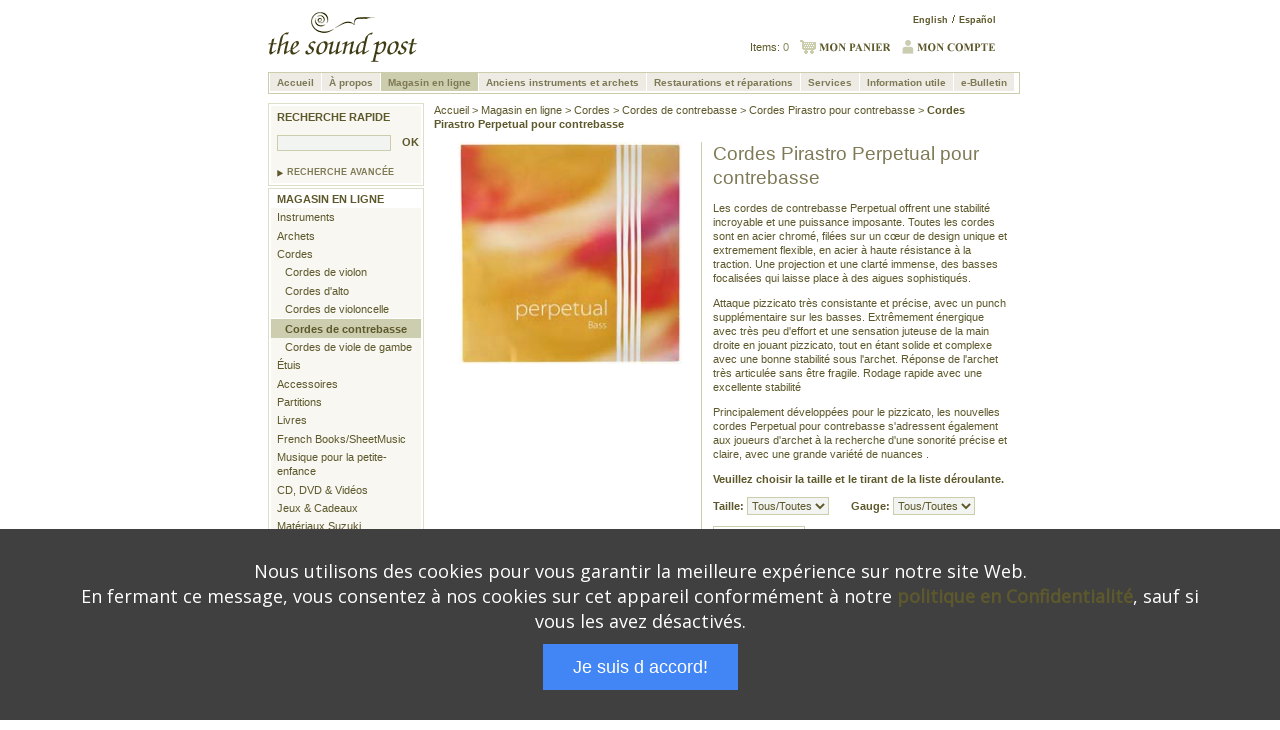

--- FILE ---
content_type: text/html; charset=utf-8
request_url: https://www.thesoundpost.com/fr/store/strings/bass/pirastro/perpetual
body_size: 6843
content:
<!DOCTYPE html PUBLIC "-//W3C//DTD XHTML 1.0 Strict//EN" "http://www.w3.org/TR/xhtml1/DTD/xhtml1-strict.dtd">
<html xmlns="http://www.w3.org/1999/xhtml" lang="fr" xml:lang="fr">

  <head>
<meta http-equiv="Content-Type" content="text/html; charset=utf-8" />
    <title>Cordes Pirastro Perpetual pour contrebasse</title>
    <meta http-equiv="Content-Type" content="text/html; charset=utf-8" />
<meta name="description" content="Les cordes de contrebasse Perpetual offrent une stabilité incroyable et une puissance imposante.  Toutes les cordes sont en acier chromé, filées sur un " />
<link rel="publisher" href="https://plus.google.com/102168351854550890663"/>
<meta property ="fb:admins" content="148917671839299"/><meta property ="og:title" content="Cordes Pirastro Perpetual pour contrebasse"/><meta property ="og:type" content="website"/><meta property ="og:url" content="https://www.thesoundpost.com/fr/store/strings/bass/pirastro/perpetual"/><meta property ="og:site_name" content="The Sound Post"/><meta property ="og:description" content="Les cordes de contrebasse Perpetual offrent une stabilité incroyable et une puissance imposante.  Toutes les cordes sont en acier chromé, filées sur un "/>
<meta name="viewport" content="width=device-width, initial-scale=1"/>
<meta name="msapplication-config" content="none"/>
<meta name="robots" content="noodp"/>
<link rel="alternate"  hreflang="x-default" href="https://www.thesoundpost.com/en/store/strings/bass/pirastro/perpetual"/><link rel="alternate" hreflang="es" href="https://www.thesoundpost.com/es/store/strings/bass/pirastro/perpetual"/><link rel="alternate" hreflang="fr" href="https://www.thesoundpost.com/fr/store/strings/bass/pirastro/perpetual"/>
<link rel="canonical" href="https://www.thesoundpost.com/fr/store/strings/bass/pirastro/perpetual"/>
    <link href="/sites/default/themes/tsp_theme/fr.min.css" rel="stylesheet"><style type="text/css" media="all">@import "/sites/default/modules/product/product.css";</style>
<style type="text/css" media="all">@import "/sites/default/modules/store/store.css";</style>
<style type="text/css" media="all">@import "/sites/default/modules/tsp/jquery.lightbox-0.5.css";</style>
<style type="text/css" media="all">@import "/sites/default/modules/tsp/tsp.css";</style>
<style type="text/css" media="all">@import "/modules/node/node.css";</style>
<style type="text/css" media="all">@import "/modules/system/defaults.css";</style>
<style type="text/css" media="all">@import "/modules/system/system.css";</style>
<style type="text/css" media="all">@import "/modules/user/user.css";</style>
<style type="text/css" media="all">@import "/sites/all/modules/cck/content.css";</style>
<style type="text/css" media="all">@import "/sites/all/modules/jdmenu/jdMenu.css";</style>
<style type="text/css" media="all">@import "/sites/soundpost/themes/tsp_theme/jdMenu.tsp.css";</style>
<style type="text/css" media="all">@import "/sites/all/modules/cck/fieldgroup.css";</style>
<style type="text/css" media="all">@import "/sites/default/themes/tsp_theme/style.css";</style>
    <script type="text/javascript" src="/misc/jquery.js"></script>
<script type="text/javascript" src="/misc/drupal.js"></script>
<script type="text/javascript" src="/sites/default/modules/store/store.js"></script>
<script type="text/javascript" src="/sites/default/modules/tsp/tsp.js"></script>
<script type="text/javascript" src="/sites/default/modules/tsp/jquery.lightbox-0.5.js"></script>
<script type="text/javascript" src="/sites/default/modules/tsp/tsp-configure-lightbox.js"></script>
<script type="text/javascript" src="/sites/default/modules/tsp/jquery.cycle.js"></script>
<script type="text/javascript" src="/sites/all/modules/jdmenu/jquery.bgiframe.js"></script>
<script type="text/javascript" src="/sites/all/modules/jdmenu/jquery.dimensions.js"></script>
<script type="text/javascript" src="/sites/all/modules/jdmenu/jquery.jdMenu.js"></script>
<script type="text/javascript" src="/sites/all/modules/jdmenu/jdmenu.js"></script>
<script type="text/javascript" src="/sites/all/modules/jquery_update/compat-1.0.js"></script>
<script type="text/javascript" src="/sites/all/modules/jquery_update/collapse-fix.js"></script>
<script type="text/javascript">Drupal.extend({ settings: { "googleanalytics": { "trackOutgoing": 1, "trackMailto": 1, "trackDownload": 1, "trackDownloadExtensions": "7z|aac|avi|csv|doc|exe|flv|gif|gz|jpe?g|js|mp(3|4|e?g)|mov|pdf|phps|png|ppt|rar|sit|tar|torrent|txt|wma|wmv|xls|xml|zip", "LegacyVersion": 0 } } });</script>
    <script type="text/javascript"> </script>
	<!-- Google tag (gtag.js) -->
	<script async src="https://www.googletagmanager.com/gtag/js?id=G-TKNG0L40CC"></script>
	<script>
  		window.dataLayer = window.dataLayer || [];
  		function gtag(){dataLayer.push(arguments);}
  		gtag('js', new Date());
		
  		gtag('config', 'G-TKNG0L40CC');
	</script>    
  </head>
  <body>
    <div id="eptemplate">   
    
      <div id="epheader">

        <a href="/fr"><img src="/files/tsp_theme_logo.gif" width="150" height="50" alt="The Sound Post" /></a>        

         <ul id="eplangnav"><li class="first"><a href="/en/store/strings/bass/pirastro/perpetual">English</a></li><li><a href="/es/store/strings/bass/pirastro/perpetual">Español</a></li></ul>
        <ul id="epmynav">
        <li>Items: <span>0</span></li>
        
                    <li><a href="/fr/order/cart"><img src="/files/images/fr/my_cart.gif" width="71" height="14" alt="Mon Panier" /></a></li>
          <li><a href="/fr/user/login"><img src="/files/images/fr/my_account.gif" width="90" height="14" alt="Mon Compte" /></a></li>
        </ul>

      </div><!-- end epheader -->

      <!-- drop-down header navigation -->
      <div id="block-jdmenu-1" class="block
block-jdmenu">

  <div class="content">
      <ul class="jd_menu jd_menu_drupal">
<li><a href="/">Accueil</a>
</li>
<li><a href="/fr/about">À propos</a>

<ul>
<li><a href="/fr/about/heritage">Notre héritage</a></li>
<li><a href="/fr/about/staff">Notre équipe</a></li>
<li><a href="/fr/about/location-hours">Emplacement &amp; heures d&#039;ouverture </a></li>
<li><a href="/fr/about/low-price">Notre garantie du plus bas prix </a></li>
<li><a href="/fr/about/employment">Offres d&#039;emploi </a></li>
<li><a href="/fr/about/ottawa">Notre atelier - Ottawa</a></li>

</ul>
</li>
<li class="active"><a href="/fr/store">Magasin en ligne</a>

<ul>
<li><a href="/fr/store/instruments">Instruments</a></li>
<li><a href="/fr/store/bows">Archets</a></li>
<li><a href="/fr/store/strings">Cordes </a></li>
<li><a href="/fr/store/cases">Étuis</a></li>
<li><a href="/fr/store/accessories">Accessoires </a></li>
<li><a href="/fr/store/sheet-music">Partitions</a></li>
<li><a href="/fr/store/books">Livres </a></li>
<li><a href="/fr/store/early-childhood-music">Musique pour la petite-enfance</a></li>
<li><a href="/fr/store/cds-dvds-and-video">CD, DVD &amp; Vidéos</a></li>
<li><a href="/fr/store/giftshop">Jeux &amp; Cadeaux</a></li>

</ul>
</li>
<li><a href="/fr/fine">Anciens instruments et archets</a>

<ul>
<li><a href="/fr/fine/instruments/violins">Violons </a></li>
<li><a href="/fr/fine/instruments/violas">Altos</a></li>
<li><a href="/fr/fine/instruments/cellos">Violoncelles</a></li>
<li><a href="/fr/fine/instruments/basses">Contrebasses </a></li>
<li><a href="/fr/fine/bows/violin">Archets de violon</a></li>
<li><a href="/fr/fine/bows/viola">Archets d&#039;alto</a></li>
<li><a href="/fr/fine/bows/cello">Archets de violoncelle</a></li>
<li><a href="/fr/fine/bows/bass">Archets de contrebasse</a></li>

</ul>
</li>
<li><a href="/fr/repair">Restaurations et réparations</a>

<ul>
<li><a href="/fr/repair/instrument">Restauration et réparation </a>
<ul>
<li><a href="/fr/repair/instrument/case/cello">Étude de cas: violoncelle de Schoenbach </a></li>

</ul>
</li>
<li><a href="/fr/repair/bow">Réparations et reméchages d&#039;archet </a>
<ul>
<li><a href="/fr/repair/bow/case/ouchard">Étude de cas: Archet de violon Ouchard </a></li>
<li><a href="/fr/repair/bow/case/ouchard">Étude de cas: Archet de violon Ouchard </a></li>

</ul>
</li>

</ul>
</li>
<li><a href="/fr/services">Services</a>

<ul>
<li><a href="/fr/services/rentals">Location d’instruments </a>
<ul>
<li><a href="/fr/services/rentals/violin-rentals">Locations de violons </a></li>
<li><a href="/fr/services/rentals/viola">Locations d&#039;altos </a></li>
<li><a href="/fr/services/rentals/cello">Locations de violoncelles </a></li>
<li><a href="/fr/services/rentals/bass">Locations de contrebasses </a></li>
<li><a href="/fr/services/rentals/faq">Questions Fréquemment Posées</a></li>
<li><a href="/fr/services/rentals/canada">Locations à travers le Canada</a></li>
<li><a href="/fr/services/rentals/insurance">Assurances</a></li>

</ul>
</li>
<li><a href="/fr/services/laboratory">Laboratoire de cordes </a></li>
<li><a href="/fr/services/appraisals">Services d&#039;évaluation</a></li>
<li><a href="/fr/services/consignment">Vente d&#039;instruments en dépôt </a></li>
<li><a href="/fr/services/trade">Nos politiques d&#039;échange </a></li>
<li><a href="/fr/services/loans">Recherche d&#039;instrument </a></li>
<li><a href="/fr/services/delivery">Services de livraison </a></li>

</ul>
</li>
<li><a href="/fr/info">Information utile</a>

<ul>
<li><a href="/fr/info/teacher">Listes de professeurs </a></li>
<li><a href="/fr/info/events">Événements </a></li>
<li><a href="/fr/info/string-charts">Tableaux d&#039;identification des cordes</a></li>
<li><a href="/fr/info/useful-links">Liens </a></li>
<li><a href="/fr/info/violin-care">Guide pratique pour l&#039;entretien des instruments à cordes et des archets </a></li>
<li><a href="/fr/info/instrument-sizing">Guide pour choisir la taille de l’instrument </a></li>

</ul>
</li>
<li><a href="/fr/newsletter">e-Bulletin</a>
</li>
</ul>
    </div>
</div>

      
      <div id="epcontent">

        	<div id="epsidebar">
	   <div id="block-product-0" class="block
block-product">

  <div class="content">
      <div id="quick_search">
<form action="/fr/store/strings/bass/pirastro/perpetual"  accept-charset="UTF-8" method="post" id="product-quick-search-form">
<div><h4>Recherche Rapide</h4>

<div class="form-item" id="edit-keyword-wrapper">
 <input type="text" maxlength="128" name="keyword" id="edit-keyword"  size="15" value="" class="form-text" />
</div>

<input type="submit" name="op" id="edit-go" value="Ok"  class="form-submit" />


<p>&nbsp;&nbsp;&nbsp;&nbsp;&nbsp;&nbsp;</p>
    	  <p class="advanced"> 
      	<a href="/fr/product/search">Recherche Avancée</a>
      	</p><input type="hidden" name="form_id" id="edit-product-quick-search-form" value="product_quick_search_form"  />

</div></form>
</div>    </div>
</div>
<div id="block-store-0" class="block
block-store">

  <div class="content">
      <div class="epsecondarynav"><ul><li><a href="/fr/store">Magasin en ligne</a><ul>
<li><a href="/fr/store/instruments">Instruments</a></li>
<li><a href="/fr/store/bows">Archets</a></li>
<li><a href="/fr/store/strings">Cordes</a></li>
<ul>
<li><a href="/fr/store/strings/violin">Cordes de violon</a></li>
<li><a href="/fr/store/strings/viola">Cordes d'alto</a></li>
<li><a href="/fr/store/strings/cello">Cordes de violoncelle</a></li>
<li class="here"><a href="/fr/store/strings/bass" class="here">Cordes de contrebasse</a></li>
<li><a href="/fr/store/strings/gamba">Cordes de viole de gambe</a></li>
</ul>
<li><a href="/fr/store/cases">Étuis</a></li>
<li><a href="/fr/store/accessories">Accessoires</a></li>
<li><a href="/fr/store/sheet-music">Partitions</a></li>
<li><a href="/fr/store/books">Livres</a></li>
<li><a href="/fr/store/french">French Books/SheetMusic</a></li>
<li><a href="/fr/store/early-childhood-music">Musique pour la petite-enfance</a></li>
<li><a href="/fr/store/cds-dvds-and-video">CD, DVD & Vidéos</a></li>
<li><a href="/fr/store/giftshop">Jeux & Cadeaux</a></li>
<li><a href="/fr/store/suzuki">Matériaux Suzuki</a></li>
<li><a href="/fr/store/clearance"><div class='red_sale'>Liquidation</div></a></li>
<li><a href="/fr/store/new">Nouveaux produits</a></li>
</ul>
</li></ul></div>    </div>
</div>
	   	   
	</div><!-- end epsidebar -->
        
	           <div id="epmain">
        
                <script type="application/ld+json">
				{
  					"@context": "http://schema.org",
  					"@type": "BreadcrumbList",
  					"itemListElement": [{
					"@type": "ListItem","position": 1,"item": {"@id": "https://www.thesoundpost.com/fr/","name": "Accueil"}},{
					"@type": "ListItem","position": 2,"item": {"@id": "https://www.thesoundpost.com/fr/store","name": "Magasin en ligne"}},{
					"@type": "ListItem","position": 3,"item": {"@id": "https://www.thesoundpost.com/fr/store/strings","name": "Cordes"}},{
					"@type": "ListItem","position": 4,"item": {"@id": "https://www.thesoundpost.com/fr/store/strings/bass","name": "Cordes de contrebasse"}},{
					"@type": "ListItem","position": 5,"item": {"@id": "https://www.thesoundpost.com/fr/store/strings/bass/pirastro","name": "Cordes Pirastro pour contrebasse"}},{
					"@type": "ListItem","position": 6,"item": {"@id": "https://www.thesoundpost.com/fr/store/strings/bass/pirastro/perpetual","name": "Cordes Pirastro Perpetual pour contrebasse"}} ]}</script> <p id="epcrumbnav"><a href="/fr/">Accueil</a> &gt; <a href="/fr/store">Magasin en ligne</a> &gt; <a href="/fr/store/strings">Cordes</a> &gt; <a href="/fr/store/strings/bass">Cordes de contrebasse</a> &gt; <a href="/fr/store/strings/bass/pirastro">Cordes Pirastro pour contrebasse</a> &gt; <a href="/fr/store/strings/bass/pirastro/perpetual" class="here">Cordes Pirastro Perpetual pour contrebasse</a></p>
   <div id='product_view'>
   <h1>Cordes Pirastro Perpetual pour contrebasse</h1>
   <p><div><p><p>Les cordes de contrebasse Perpetual offrent une stabilité incroyable et une puissance imposante. Toutes les cordes sont en acier chromé, filées sur un cœur de design unique et extremement flexible, en acier à haute résistance à la traction. Une projection et une clarté immense, des basses focalisées qui laisse place à des aigues sophistiqués.</p>

<p>Attaque pizzicato très consistante et précise, avec un punch supplémentaire sur les basses. Extrêmement énergique avec très peu d'effort et une sensation juteuse de la main droite en jouant pizzicato, tout en étant solide et complexe avec une bonne stabilité sous l'archet. Réponse de l'archet très articulée sans être fragile. Rodage rapide avec une excellente stabilité</p>

<p>Principalement développées pour le pizzicato, les nouvelles cordes Perpetual pour contrebasse s'adressent également aux joueurs d'archet à la recherche d'une sonorité précise et claire, avec une grande variété de nuances .</p></p></div></p>
	      <p><strong>Veuillez choisir la taille et le tirant de la liste déroulante.</strong></p>
	      <form action="" method="get">
	      
	         <p><label for="size">Taille:</label>
	         <select id="size" name="size"><option value="all" selected='selected'>Tous/Toutes</option><option value='3/4' >3/4</option><option value='4/4' >4/4</option>
	         </select></p>
	         <p><label for="gauge">Gauge:</label>
	         <select id="gauge" name="gauge"><option value='all' selected='selected'>Tous/Toutes</option><option value="Medium" >Medium</option><option value="Stark" >Stark</option>
	         </select></p>
	      <input type="image" src="/files/images/fr/btn_apply.gif" alt="Update" class="form-submit" />
	      </form>
   </div>
   
   <div id="product_image">
   <p><img src="/files/images/cat_main_strings+bass+pirastro+perpetual.jpg" width="224" alt="Cordes Pirastro Perpetual pour contrebasse" title="Cordes Pirastro Perpetual pour contrebasse" ></img></p>
   </div>
      <div class="simple_box">
      <form id="product-currency-form" action="/fr/product/currency"><label for='currency'>Actuellement, vous faites vos courses en...</label><select id='currency' name='currency' class='hideme'><option value="ARS">Argentina, Peso</option><option value="AUD">Australia, Dollar</option><option value="BRL">Brazil, Real</option><option value="CAD">Canada, Dollars</option><option value="CLP">Chile, Peso</option><option value="CNY">China, Yuan Renminbi</option><option value="CZK">Czech Republic, Koruna</option><option value="DKK">Denmark, Krone</option><option value="HKD">Hong Kong, Dollar</option><option value="HUF">Hungary, Forint</option><option value="INR">India, Rupee</option><option value="ILS">Israel, New Shekel</option><option value="JPY">Japan, Yen</option><option value="EUR">Les pays membres Euro, Euro</option><option value="MXN">Mexico, Peso</option><option value="NZD">New Zealand, Dollar</option><option value="NOK">Norway, Krone</option><option value="PAB">Panama, Balboa</option><option value="PEN">Peru, Nuevo Sol</option><option value="PLN">Poland, Zloty</option><option value="SGD">Singapore, Dollar</option><option value="ZAR">South Africa, Rand</option><option value="KRW">South Korea, Won</option><option value="SEK">Sweden, Krona</option><option value="CHF">Switzerland, Franc</option><option value="TWD">Taiwan, New Dollar</option><option value="TRY">Turkey, New Lira</option><option value="GBP">United Kingdom, Pounds</option><option value="USD" selected>United States of America, Dollars</option><option value="UYU">Uruguay, Peso</option>
      </select>
      <input type='hidden' name='go_back_url' value='store/strings/bass/pirastro/perpetual' class="hidden"/>
      <label for='curr-apply'>
      <input id='curr-apply' type='image' src='/files/images/fr/btn_apply.gif' class='form-submit' />
      </label>
      
      </form>
      </div><p><form method='post'><div class='addtocart'><input type='image' src='/files/images/fr/btn_cart_add.gif' alt='Add to Cart' class='form-submit' /></div><table id="product_list"><tbody>
	    <tr class='shade'>
   			<td class='first'><a href="/fr/store/strings/bass/pirastro/perpetual/perpetual-bass-g-string-medium-4-4"><img src=/files/images/product_thumb_1_SPE40.jpg alt='Perpetual Bass G String - medium - 4/4' title='Perpetual Bass G String - medium - 4/4' width='60px'></img></a></td>
   			<td class='second'><a href="/fr/store/strings/bass/pirastro/perpetual/perpetual-bass-g-string-medium-4-4">Perpetual Bass String G  <br>-  Medium <br>-  4/4</a><br/> </td>
   			<td class='second'></td>
   			<td><div class='price'>55.80 USD</div></td>
			<td class="last">
					<span><input id='SPE40' name='SPE40' style='text-align:right' type='text' value='0' size='2' /></span>
      			   </td>
		</tr>
	    <tr class='shade'>
   			<td class='first'><a href="/fr/store/strings/bass/pirastro/perpetual/perpetual-bass-g-string-stark-4-4"><img src=/files/images/product_thumb_1_SPE40H.jpg alt='Perpetual Bass G String - stark - 4/4' title='Perpetual Bass G String - stark - 4/4' width='60px'></img></a></td>
   			<td class='second'><a href="/fr/store/strings/bass/pirastro/perpetual/perpetual-bass-g-string-stark-4-4">Perpetual Bass String G  <br>-  Stark <br>-  4/4</a><br/> </td>
   			<td class='second'></td>
   			<td><div class='price'>92.91 USD</div></td>
			<td class="last">
					<span><input id='SPE40H' name='SPE40H' style='text-align:right' type='text' value='0' size='2' /></span>
      			   </td>
		</tr>
	    <tr class='shade'>
   			<td class='first'><a href="/fr/store/strings/bass/pirastro/perpetual/perpetual-bass-d-string-medium"><img src=/files/images/product_thumb_1_SPE42.jpg alt='Perpetual Bass D String - medium' title='Perpetual Bass D String - medium' width='60px'></img></a></td>
   			<td class='second'><a href="/fr/store/strings/bass/pirastro/perpetual/perpetual-bass-d-string-medium">Perpetual Bass String D  <br>-  Medium</a><br/> </td>
   			<td class='second'></td>
   			<td><div class='price'>61.62 USD</div></td>
			<td class="last">
					<span><input id='SPE42' name='SPE42' style='text-align:right' type='text' value='0' size='2' /></span>
      			   </td>
		</tr>
	    <tr class='shade'>
   			<td class='first'><a href="/fr/store/strings/bass/pirastro/perpetual/perpetual-bass-d-string-stark-4-4"><img src=/files/images/product_thumb_1_SPE42H.jpg alt='Perpetual Bass D String - stark - 4/4' title='Perpetual Bass D String - stark - 4/4' width='60px'></img></a></td>
   			<td class='second'><a href="/fr/store/strings/bass/pirastro/perpetual/perpetual-bass-d-string-stark-4-4">Perpetual Bass String D  <br>-  Stark <br>-  4/4</a><br/> </td>
   			<td class='second'></td>
   			<td><div class='price'>99.56 USD</div></td>
			<td class="last">
					<span><input id='SPE42H' name='SPE42H' style='text-align:right' type='text' value='0' size='2' /></span>
      			   </td>
		</tr>
	    <tr class='shade'>
   			<td class='first'><a href="/fr/store/strings/bass/pirastro/perpetual/perpetual-bass-a-string-medium"><img src=/files/images/product_thumb_1_SPE44.jpg alt='Perpetual Bass A String - medium' title='Perpetual Bass A String - medium' width='60px'></img></a></td>
   			<td class='second'><a href="/fr/store/strings/bass/pirastro/perpetual/perpetual-bass-a-string-medium">Perpetual Bass String A  <br>-  Medium</a><br/> </td>
   			<td class='second'></td>
   			<td><div class='price'>71.45 USD</div></td>
			<td class="last">
					<span><input id='SPE44' name='SPE44' style='text-align:right' type='text' value='0' size='2' /></span>
      			   </td>
		</tr>
	    <tr class='shade'>
   			<td class='first'><a href="/fr/store/strings/bass/pirastro/perpetual/perpetual-bass-a-string-stark"><img src=/files/images/product_thumb_1_SPE44H.jpg alt='Perpetual Bass A String - Stark' title='Perpetual Bass A String - Stark' width='60px'></img></a></td>
   			<td class='second'><a href="/fr/store/strings/bass/pirastro/perpetual/perpetual-bass-a-string-stark">Perpetual Bass String A  <br>-  Stark</a><br/> </td>
   			<td class='second'></td>
   			<td><div class='price'>114.23 USD</div></td>
			<td class="last">
					<span><input id='SPE44H' name='SPE44H' style='text-align:right' type='text' value='0' size='2' /></span>
      			   </td>
		</tr>
	    <tr class='shade'>
   			<td class='first'><a href="/fr/store/strings/bass/pirastro/perpetual/perpetual-bass-e-string-medium"><img src=/files/images/product_thumb_1_SPE46.jpg alt='Perpetual Bass E String - medium' title='Perpetual Bass E String - medium' width='60px'></img></a></td>
   			<td class='second'><a href="/fr/store/strings/bass/pirastro/perpetual/perpetual-bass-e-string-medium">Perpetual Bass String E  <br>-  Medium</a><br/> </td>
   			<td class='second'></td>
   			<td><div class='price'>93.88 USD</div></td>
			<td class="last">
					<span><input id='SPE46' name='SPE46' style='text-align:right' type='text' value='0' size='2' /></span>
      			   </td>
		</tr>
	    <tr class='shade'>
   			<td class='first'><a href="/fr/store/strings/bass/pirastro/perpetual/perpetual-bass-e-string-stark"><img src=/files/images/product_thumb_1_SPE46H.jpg alt='Perpetual Bass E String - Stark' title='Perpetual Bass E String - Stark' width='60px'></img></a></td>
   			<td class='second'><a href="/fr/store/strings/bass/pirastro/perpetual/perpetual-bass-e-string-stark">Perpetual Bass String E  <br>-  Stark</a><br/> </td>
   			<td class='second'></td>
   			<td><div class='price'>135.97 USD</div></td>
			<td class="last">
					<span><input id='SPE46H' name='SPE46H' style='text-align:right' type='text' value='0' size='2' /></span>
      			   </td>
		</tr>
	    <tr class='shade'>
   			<td class='first'><a href="/fr/store/strings/bass/pirastro/perpetual/perpetual-bass-e-string-ext.2.10m-medium"><img src=/files/images/product_thumb_1_SPE46L.jpg alt='Perpetual Bass E String Ext.2.10m - medium' title='Perpetual Bass E String Ext.2.10m - medium' width='60px'></img></a></td>
   			<td class='second'><a href="/fr/store/strings/bass/pirastro/perpetual/perpetual-bass-e-string-ext.2.10m-medium">Perpetual Bass String E  Ext.2.10m <br>-  Medium</a><br/> </td>
   			<td class='second'></td>
   			<td><div class='price'>105.79 USD</div></td>
			<td class="last">
					<span><input id='SPE46L' name='SPE46L' style='text-align:right' type='text' value='0' size='2' /></span>
      			   </td>
		</tr>
 	  </tbody>
   	  </table><div class='addtocart'><input type='image' src='/files/images/fr/btn_cart_add.gif' alt='Add to Cart' class='form-submit' /></div>
	         </div><!-- end epmain -->
        
      </div><!-- end epcontent -->

      <div id="epfooter">      
        <div id="block-i18nblocks-2" class="block
block-i18nblocks">

  <div class="content">
      <div class="epsecondarynav">
      
<ul class="menu">
<li class="leaf first"><a href="/fr/contact" title="Contacts ">Contacts </a></li>
<li class="leaf"><a href="/fr/distributors" title="Distributeurs ">Distributeurs </a></li>
<li class="leaf"><a href="/fr/conditions" title="Conditions d&#039;utilisation ">Conditions d&#039;utilisation </a></li>
<li class="leaf"><a href="/fr/privacy" title="Sécurité ">Confidentialité &amp; Sécurité </a></li>
<li class="leaf"><a href="/fr/returns-and-refund-policy" title="Detours">Detours</a></li>
<li class="leaf last"><a href="/fr/shipping" title="Politique de livraison ">Politique de livraison </a></li>
</ul>
      <p id="epsidebar-bottom"> </p>
    </div>
    </div>
</div>

<p>Appellez sans frais: 1-800-363-1512&nbsp;&nbsp;</p>      </div><!-- end epfooter -->
	  <br/><div><img src="/files/images/netsol-site-seal.jpg" border="0" height="50" alt="Network Solutions Seal"/>
	    <img src="/files/images/visa-mastercard.jpg" alt="Credit Cards" height="50" style="border: 0px;">
	    
	    </div>
	  <div>
	  		<p><script src='/misc/cookie_load_fr.js' async></script></p>	  </div>   	    
	    
      <script type="text/javascript" src="/sites/all/modules/google_analytics/googleanalytics.js"></script>
<script type="text/javascript">var gaJsHost = (("https:" == document.location.protocol) ? "https://ssl." : "http://www.");document.write(unescape("%3Cscript src='" + gaJsHost + "google-analytics.com/ga.js' type='text/javascript'%3E%3C/script%3E"));</script>
<script type="text/javascript">var pageTracker = _gat._getTracker("UA-6885403-1");pageTracker._trackPageview();</script>

    
    </div><!-- end eptemplate -->

  </body>

</html>


--- FILE ---
content_type: text/css
request_url: https://www.thesoundpost.com/sites/soundpost/themes/tsp_theme/jdMenu.tsp.css
body_size: -318
content:
#block-jdmenu-1 {
  height: 2.8em;
}

ul.jd_menu_drupal {
   height: 20px;  /* localized */
   /*width: 741px; */ /* localized */
  clear: both;
  color: #FFFFFF;
  border: 1px solid #cbcdad;
}

/* specifies default color & text-decoration for all a's */
ul.jd_menu_drupal a,
ul.jd_menu_drupal a:active,
ul.jd_menu_drupal a:link,
ul.jd_menu_drupal a:visited {
  color: #7e7a56;
  font-family: arial,sans-serif;
  /*font-size: 12px;*/ /* localized */
  font-weight: bold;
  text-decoration: none;
}

/* menu bar when not active. */
ul.jd_menu_drupal li {
  /*padding: 1px 9px 2px 9px;*/ /* top right bottom left */ /* localized */
  cursor: pointer;
  white-space: nowrap;
  background-color: #EDEBE3;
  border-left: 1px solid #FFFFFF;
}

/* menu bar when cursor points at it */
ul.jd_menu_drupal li.active,
ul.jd_menu_drupal li.jd_menu_active_menubar,
ul.jd_menu_drupal li.jd_menu_hover_menubar {
  /*padding: 1px 9px 2px 9px;*/ /* top right bottom left */ /* localized */
  background-color: #CBCDAD;
}

/* sub menu default bg & border. */
ul.jd_menu_drupal ul {
  background-color: #fff;
  border: 1px solid #cbcdad;
  /*width: 180px;*/ /* localized */
}

ul.jd_menu_drupal ul a,
ul.jd_menu_drupal ul a:active,
ul.jd_menu_drupal ul a:link,
ul.jd_menu_drupal ul a:visited {
  text-decoration: none;
  color:#7e7a56;
  font-size: 11px;
  font-family:arial,sans-serif;
  font-weight:normal;
}

/* sub menu items when not active. */
ul.jd_menu_drupal ul li {
  padding: 3px 10px 3px 4px;
  border: none;
  background-color: #FFFFFF;
  border-bottom: 1px solid #EDEBE3;
}

/* sub menu items when active. */
ul.jd_menu_drupal ul li.active,
ul.jd_menu_drupal ul li.jd_menu_active,
ul.jd_menu_drupal ul li.jd_menu_hover {
  padding-top: 3px;
  padding-bottom: 3px;
  background-color: #cbcdad;
}

/* sub-menu links when active. */
ul.jd_menu_drupal ul li.active a.active,
ul.jd_menu_drupal ul li.jd_menu_active a.jd_menu_active,
ul.jd_menu_drupal ul li.jd_menu_hover a.jd_menu_hover {
  background-color: #cbcdad;
}


--- FILE ---
content_type: application/javascript
request_url: https://www.thesoundpost.com/sites/all/modules/google_analytics/googleanalytics.js
body_size: -112
content:
// $Id: googleanalytics.js,v 1.1.2.6 2008/11/26 21:18:13 hass Exp $

Drupal.gaTrackerAttach = function(context) {
  context = context || document;

  $('a', context).click( function() {
    var ga = Drupal.settings.googleanalytics;
    // Expression to check for absolute internal links.
    var isInternal = new RegExp("^(https?):\/\/" + window.location.host, "i");
    // Expression to check for special links like gotwo.module /go/* links.
    var isInternalSpecial = new RegExp("(\/go\/.*)$", "i");
    // Expression to check for download links.
    var isDownload = new RegExp("\\.(" + ga.trackDownloadExtensions + ")$", "i");

    // Is the clicked URL internal?
    if (isInternal.test(this.href)) {
      // Is download tracking activated and the file extension configured for download tracking?
      if (ga.trackDownload && isDownload.test(this.href)) {
        if (ga.LegacyVersion) {
          urchinTracker(this.href.replace(isInternal, ''));
        }
        else {
          // Download link clicked.
          var extension = isDownload.exec(this.href);
          pageTracker._trackEvent("Downloads", extension[1].toUpperCase(), this.href.replace(isInternal, ''));
        }
      }
      else if (isInternalSpecial.test(this.href)) {
        // Keep the internal URL for Google Analytics website overlay intact.
        if (ga.LegacyVersion) {
          urchinTracker(this.href.replace(isInternal, ''));
        }
        else {
          pageTracker._trackPageview(this.href.replace(isInternal, ''));
        }
      }
    }
    else {
      if (ga.trackMailto && $(this).is("a[@href^=mailto:]")) {
        // Mailto link clicked.
        if (ga.LegacyVersion) {
          urchinTracker('/mailto/' + this.href.substring(7));
        }
        else {
          pageTracker._trackEvent("Mails", "Click", this.href.substring(7));
        }
      }
      else if (ga.trackOutgoing) {
        // External link clicked. Clean and track the URL.
        if (ga.LegacyVersion) {
          urchinTracker('/outgoing/' + this.href.replace(/^(https?|ftp|news|nntp|telnet|irc|ssh|sftp|webcal):\/\//i, '').split('/').join('--'));
        }
        else {
          pageTracker._trackEvent("Outgoing links", "Click", this.href);
        }
      }
    }
  });
};

if (Drupal.jsEnabled) {
  $(document).ready(Drupal.gaTrackerAttach);
}

--- FILE ---
content_type: application/javascript
request_url: https://www.thesoundpost.com/sites/default/modules/tsp/tsp-configure-lightbox.js
body_size: -901
content:
 //Activate jQuery lightBox plugin
    $(function() {
        $('#product_image a').lightBox();
        $('#fine_product_image a').lightBox();
    });
    $(function() {
        $('.case a').lightBox();
    });    
  
